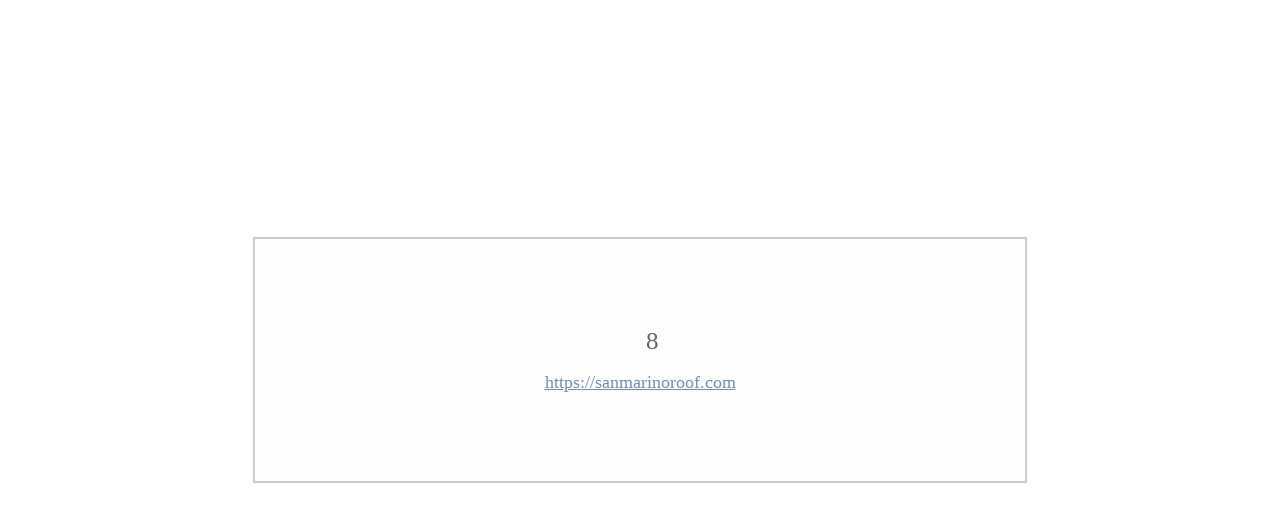

--- FILE ---
content_type: text/html; charset=windows-1251
request_url: http://www.don-sky.org.ua/redirect.php?url=https://sanmarinoroof.com
body_size: 1667
content:
<!DOCTYPE HTML PUBLIC "-//W3C//DTD HTML 4.01 Transitional//EN">
<HTML>
<HEAD>
<META HTTP-EQUIV="Content-Type" CONTENT="text/html; charset=windows-1251">
<META HTTP-EQUIV="Refresh" CONTENT="10; url=https://sanmarinoroof.com">
<TITLE>REDIRECT</TITLE>
<style type="text/css">
       <!--

       a:link, a:visited  { color: #748fb3; text-decoration: none }
       a:hover            { color: #4d698d; text-decoration: underline }
       .redirect          { background: #fff }
       .redirecttitle     { color: #600; background: #e89ca0; line-height: 100%; padding: .4em 1em }
       .redirecttext      { border: .1em solid #ccc; background: #fdfefc; font-size: 1.1em; width: 50%; padding: 4em; color: #390;}
       .redirecttext big  { font-size: 1.4em; color: #666; padding-left: 1em; vertical-align: middle }
       .redirecttext p a  { text-decoration: underline }
       .ac                { text-align: center }
 -->
      </style>
     </HEAD>
<table align="center" width="100%" height="100%">
       <tbody>
        <tr>
         <td align="center">
          <div class="redirect">
           <div class="redirecttext ac">
            <p><big id="time"></big></p>
            <p class="ac"><a href="https://sanmarinoroof.com">https://sanmarinoroof.com</a></p>
          </div>
         </div>
        </td>
       </tr>
      </tbody>
     </table>
<script language="javascript">
var line = 10;
timeline();
function timeline(){
if(line > 0){
document.getElementById('time').innerHTML = ' ' + line + ' ';
line = line-1;
setTimeout("timeline()",1000);
} else {
document.getElementById('time').innerHTML = '';
}
}
</script>
</BODY>
</HTML>